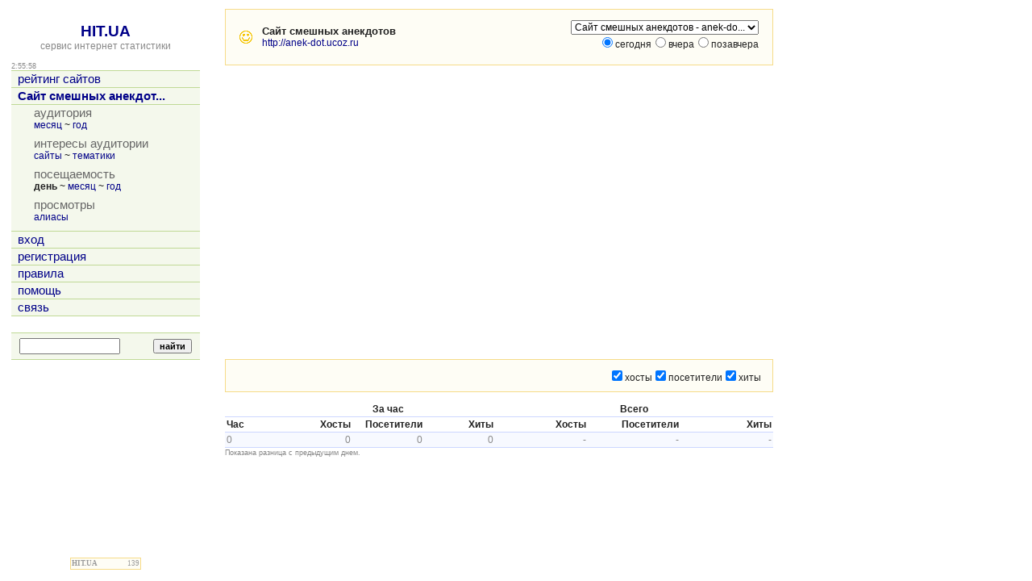

--- FILE ---
content_type: text/html; charset=utf-8
request_url: https://hit.ua/site_stat_hour/14312
body_size: 8905
content:
<html>

<head>
<title>Посещаемость по часам, сайт &quot;Сайт смешных анекдотов&quot; @ HIT.UA</title>
<link href="/index.css" type="text/css" rel="stylesheet">
<link href="/favicon.ico" rel="shortcut icon"> 
<meta http-equiv="content-type" content="text/html; charset=utf-8">
<meta http-equiv="content-language" content="ru">
<link rel="bookmark" title="Статистика сайта Сайт смешных анекдотов (http://anek-dot.ucoz.ru) @ HIT.UA" href="/site_view/14312">
<link rel="start" id="browse_start" href="/site_view/14312">
<link rel="up" id="browse_up" href="/site_theme/14312">
<link rel="down" id="browse_down" href="/site_stat_day/14312">
<script src='/js/chart.js' charset='utf-8' type='text/javascript'></script>
<script src='/js/main.js' charset='utf-8' type='text/javascript'></script>
<script type='text/javascript'>
if (window.top != window.self) window.top.location = window.self.location;
var time_diff = (new Date()).getTime() - 1769136956 * 1000;
</script>
</head>

<body onload='initBody()'>

<!-- hit.ua invisible part -->
<a href='https://hit.ua/?x=2' target='_blank'>
<script language="javascript" type="text/javascript">
Cd=document;Cr="&"+Math.random();Cp="&s=1";
Cd.cookie="b=b";if(Cd.cookie)Cp+="&c=1";
Cp+="&t="+(new Date()).getTimezoneOffset();
if(self!=top)Cp+="&f=1";
</script>
<script language="javascript1.1" type="text/javascript">
if(navigator.javaEnabled())Cp+="&j=1";
</script>
<script language="javascript1.2" type="text/javascript">
if(typeof(screen)!='undefined')Cp+="&w="+screen.width+"&h="+
screen.height+"&d="+(screen.colorDepth?screen.colorDepth:screen.pixelDepth);
</script>
<script language="javascript" type="text/javascript">
Cd.write("<sc"+"ript src='//c.hit.ua/hit?i=2&g=0&x=3"+Cp+Cr+
"&r="+escape(Cd.referrer)+"&u="+escape(window.location.href)+"'></sc"+"ript>");
</script>
<noscript>
<img src='//c.hit.ua/hit?i=2&amp;g=0&amp;x=2' border='0'/>
</noscript></a>
<!-- / hit.ua invisible part -->

<table width='100%' height='100%'>
<tr><td width=240 valign=top class=noprint>
<table width='100%' height='100%'><tr><td align=center valign=top>
&nbsp;<br>
<a href='/' class=title>HIT.UA</a><br>
<a href='/'><span class=gray>сервис интернет статистики</span></a>
<p>
<table width='100%' cellpadding=0 cellspacing=0><tr>
 <td class=small id=g_time>2:55:56</td>
 <td class=small align=right></td>
</tr></table>
<table width='100%' class=menu cellspacing=0 cellpadding=0 border=0>
<tr><td><a href='/' title='рейтинг сайтов'>рейтинг сайтов</a></td></tr>
<tr><td><a href='/site_view/14312' title='Сайт смешных анекдотов'><b>Сайт смешных анекдот...</b></a></td></tr>
<tr><td><table cellspacing=0 cellpadding=0>
<tr class=name><td>аудитория</td></tr>
<tr><td class='td_3'><a href='/site_audit/14312' title='месяц'>месяц</a> ~ <a href='/site_audit_week/14312' title='год'>год</a></td></tr>
<tr class=delim><td></td></tr><tr class=name><td>интересы аудитории</td></tr>
<tr><td class='td_3'><a href='/site_intersect/14312' title='сайты'>сайты</a> ~ <a href='/site_theme/14312' title='тематики'>тематики</a></td></tr>
<tr class=delim><td></td></tr><tr class=name><td>посещаемость</td></tr>
<tr><td class='td_3'><b title='день'>день</b> ~ <a href='/site_stat_day/14312' title='месяц'>месяц</a> ~ <a href='/site_stat_week/14312' title='год'>год</a></td></tr>
<tr class=delim><td></td></tr><tr class=name><td>просмотры</td></tr>
<tr><td class='td_3'><a href='/site_url_host/14312' title='алиасы'>алиасы</a></td></tr>
<tr class=delim><td></td></tr></table>
</td></tr><tr><td><a href='/login' title='вход'>вход</a></td></tr>
<tr><td><a href='/register' title='регистрация'>регистрация</a></td></tr>
<tr><td><a href='/rules' title='правила'>правила</a></td></tr>
<tr><td><a href='/help' title='помощь'>помощь</a></td></tr>
<tr><td><a href='/link' title='связь'>связь</a></td></tr>

<tr class=last><td>&nbsp;</td></tr>
</table>

<table class=group_menu width='100%'><tr><td class=group_menu_td>
<table cellspacing=0 cellpadding=0 width='100%'><tr>
<form action='/theme'>
<td><input type=text name=s value='' style='width: 125px;'></td>
<td align=right><input type=submit value='найти' class=index_button></td>
</form>
</tr></table>
</td></tr></table>

</td></tr><tr><td align=center style='padding-top: 16px' valign=bottom>

<p>
<!-- hit.ua visible part -->
<script language="javascript" type="text/javascript">
document.write("<table cellpadding='0' cellspacing='0' border='0' style='display: inline'><tr><td><div style='width: 86px; height: 13px; padding: 0px; margin: 0px; border: solid #f6db88 1px; background-color: #fefdf5'><a href='https://hit.ua/site_view/" + hitua.site_id + "' style='float: left; padding: 1px; font: bold 9px tahoma; text-decoration: none; color: #999' title='hit.ua - сервис интернет статистики'>HIT.UA</a><div style='padding: 1px; float: right; text-align: right; font: 9px tahoma; color: #999' title='hit.ua: посетителей за сегодня'>" + hitua.uid_count + "</div></div></td></tr></table>");
</script>
<!-- / hit.ua visible part -->
</td></tr></table>
</td><td width=20>&nbsp;</td><td valign=top>
<table width=680 class=group><tr><td class=group_td>
<table width=100% height=48><tr><td width=24><img src='/icon/14312' width=16 height=16 border=0 alt='Сайт смешных анекдотов'></td><td>
<strong title='Сайт смешных анекдотов'>Сайт смешных анекдотов</strong><br>
<a href='http://anek-dot.ucoz.ru' title='http://anek-dot.ucoz.ru' target=_blank>http://anek-dot.ucoz.ru</a>
</td><td width=20>&nbsp;</td><td align=right valign=top>
<table cellpadding=0 cellspacing=0><tr><td>
<form action='/site_stat_hour'>
<select class=noprint name=x onchange='document.location = "/site_stat_hour/" + this.options[this.selectedIndex].value + "";'><option value=14312 selected title='Сайт смешных анекдотов - anek-dot.ucoz.ru'>Сайт смешных анекдотов - anek-do...</select>
</form>
</td><td>

</td></tr></table>
<form action='/site_stat_hour/14312' name=select_day>
<input type=radio name=y value=0 checked>сегодня<input type=radio name=y value=1 onclick='document.select_day.submit();'>вчера<input type=radio name=y value=2 onclick='document.select_day.submit();'>позавчера
</form>
</td></tr></table>
</td></tr></table>
<p>

<table cellpadding=0 cellspacing=0><tr><td>

<div id=chartdiv></div>

<script type='text/javascript'>
renderChart("MSLine.swf", 680, 340, "chart", "/site_stat_hour?xml=1&x=14312&f=0&y=0");
</script>

<script type='text/javascript'>
function updateChart()
{
	var f = document.forms['select_chart'];
	if (f)
	{
		var mask = 0;
		for (var i = 0; i < f.elements.length; i++)
		{
			if (f.elements[i].checked) mask |= 1 << i;
		}
		var chart = getChartFromId('chartid');
		if (chart && chart.setDataURL)
		{
			chart.setDataURL(escape('/site_stat_hour/14312?xml=1&f=0&y=0&mask=' + mask));
		}
	}
}
</script>

<div class=noprint>
<p>
<table width=100% class=group><tr><td align=right class=group_td>
<form name=select_chart>
<input type=checkbox onclick='updateChart()' checked>хосты<input type=checkbox onclick='updateChart()' checked>посетители<input type=checkbox onclick='updateChart()' checked>хиты
</form>
</td></tr></table>
</div>

<p>
<table width='100%' class=box cellspacing=0 cellpadding=2>
<tr>
 <th width='10%' align=left>&nbsp;</th>
 <th width='39%' colspan=3 align=center>За час</th>
 <th width='51%' colspan=3 align=center>Всего</th>
</tr>
<tr>
 <th width='10%' align=left>Час</th>
 <th width='13%' align=right>Хосты</th>
 <th width='13%' align=right>Посетители</th>
 <th width='13%' align=right>Хиты</th>
 <th width='17%' align=right>Хосты</th>
 <th width='17%' align=right>Посетители</th>
 <th width='17%' align=right>Хиты</th>
</tr>
<tr class=tr_gray>
 <td>0</td>
 <td align=right>0</td>
 <td align=right>0</td>
 <td align=right>0</td>
 <td align=right>-</td>
 <td align=right>-</td>
 <td align=right>-</td>
</tr>

</table>
<span class=small>Показана разница с предыдущим днем.</span>

</td></tr></table>
</td></tr>
</table>

<!-- hit.ua poll -->
<script language="javascript" type="text/javascript">
Cd=document;Cd.cookie="b=b";if(Cd.cookie)Cd.write("<sc"+
"ript language='javascript' type='text/javascript' src="+
"'//c.hit.ua/poll?i=2&c=1&"+Math.random()+"'></sc"+"ript>");
</script>
<!-- / hit.ua poll -->

</body>

</html>


--- FILE ---
content_type: application/x-javascript
request_url: https://c.hit.ua/hit?i=2&g=0&x=3&s=1&c=1&t=0&w=1280&h=720&d=24&0.7888410568548934&r=&u=https%3A//hit.ua/site_stat_hour/14312
body_size: 333
content:
if (typeof(hitua) != 'object') var hitua = new Object();
hitua.site_id = 2;
hitua.host_count = 130; hitua.hit_count = 452; hitua.uid_count = 139; hitua.online_count = 11;
hitua.poll_sex = 0; hitua.poll_age = 0; hitua.favor_mask = 0; hitua.country_id = 220; hitua.region_id = 0;
if (hitua.draw) hitua.draw();
